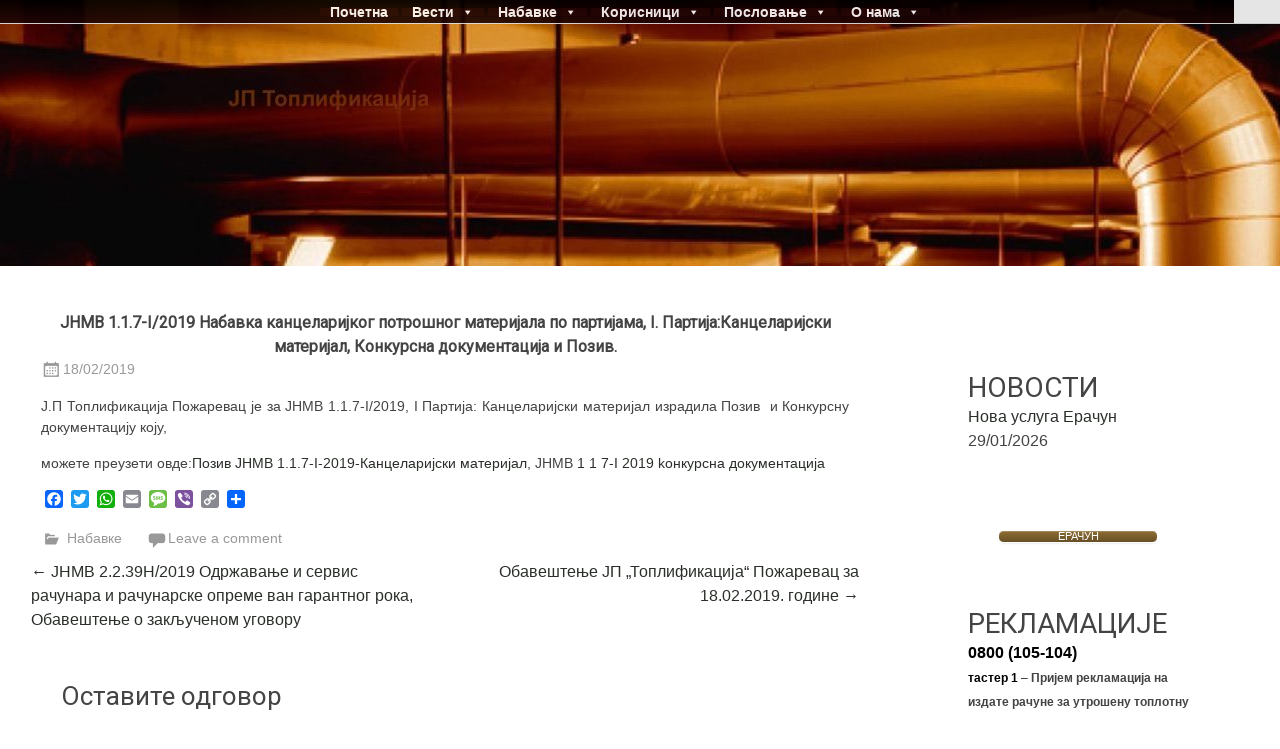

--- FILE ---
content_type: text/html; charset=UTF-8
request_url: https://www.toplifikacija.rs/2019/02/18/%D1%98%D0%BD%D0%BC%D0%B2-1-1-7-i2019-%D0%BD%D0%B0%D0%B1%D0%B0%D0%B2%D0%BA%D0%B0-%D0%BA%D0%B0%D0%BD%D1%86%D0%B5%D0%BB%D0%B0%D1%80%D0%B8%D1%98%D0%BA%D0%BE%D0%B3-%D0%BF%D0%BE%D1%82%D1%80%D0%BE%D1%88/
body_size: 14081
content:
<!DOCTYPE html>
<html lang="sr-RS">
<head>
<meta charset="UTF-8">
<meta name="viewport" content="width=device-width, initial-scale=1">
<link rel="profile" href="https://gmpg.org/xfn/11">
<title>ЈНМВ 1.1.7-I/2019 Набавка канцеларијког потрошног материјала по партијама, I. Партија:Канцеларијски материјал, Конкурсна документација и Позив. &#8211; ЈП Топлификација</title>
<meta name='robots' content='max-image-preview:large' />
	<style>img:is([sizes="auto" i], [sizes^="auto," i]) { contain-intrinsic-size: 3000px 1500px }</style>
			<script type="text/javascript">
			window.wgm_map_queue = window.wgm_map_queue || [];
			window.wgm_gmap_api_loaded = function() {
				window.wgm_map_queue.forEach(function(f) { f(); });
				window.wgm_map_queue = [];
			};
		</script>
		<link rel='dns-prefetch' href='//static.addtoany.com' />
<link rel='dns-prefetch' href='//maps.google.com' />
<link rel='dns-prefetch' href='//fonts.googleapis.com' />
<link rel="alternate" type="application/rss+xml" title="ЈП Топлификација &raquo; довод" href="https://www.toplifikacija.rs/feed/" />
<link rel="alternate" type="application/rss+xml" title="ЈП Топлификација &raquo; довод коментара" href="https://www.toplifikacija.rs/comments/feed/" />
<link rel="alternate" type="application/rss+xml" title="ЈП Топлификација &raquo; довод коментара на ЈНМВ 1.1.7-I/2019 Набавка канцеларијког потрошног материјала по партијама, I. Партија:Канцеларијски материјал, Конкурсна документација и Позив." href="https://www.toplifikacija.rs/2019/02/18/%d1%98%d0%bd%d0%bc%d0%b2-1-1-7-i2019-%d0%bd%d0%b0%d0%b1%d0%b0%d0%b2%d0%ba%d0%b0-%d0%ba%d0%b0%d0%bd%d1%86%d0%b5%d0%bb%d0%b0%d1%80%d0%b8%d1%98%d0%ba%d0%be%d0%b3-%d0%bf%d0%be%d1%82%d1%80%d0%be%d1%88/feed/" />
<script type="text/javascript">
/* <![CDATA[ */
window._wpemojiSettings = {"baseUrl":"https:\/\/s.w.org\/images\/core\/emoji\/16.0.1\/72x72\/","ext":".png","svgUrl":"https:\/\/s.w.org\/images\/core\/emoji\/16.0.1\/svg\/","svgExt":".svg","source":{"concatemoji":"https:\/\/www.toplifikacija.rs\/wp-includes\/js\/wp-emoji-release.min.js?ver=f0d5a1d2b24ad8ad7d3ea75b839f253c"}};
/*! This file is auto-generated */
!function(s,n){var o,i,e;function c(e){try{var t={supportTests:e,timestamp:(new Date).valueOf()};sessionStorage.setItem(o,JSON.stringify(t))}catch(e){}}function p(e,t,n){e.clearRect(0,0,e.canvas.width,e.canvas.height),e.fillText(t,0,0);var t=new Uint32Array(e.getImageData(0,0,e.canvas.width,e.canvas.height).data),a=(e.clearRect(0,0,e.canvas.width,e.canvas.height),e.fillText(n,0,0),new Uint32Array(e.getImageData(0,0,e.canvas.width,e.canvas.height).data));return t.every(function(e,t){return e===a[t]})}function u(e,t){e.clearRect(0,0,e.canvas.width,e.canvas.height),e.fillText(t,0,0);for(var n=e.getImageData(16,16,1,1),a=0;a<n.data.length;a++)if(0!==n.data[a])return!1;return!0}function f(e,t,n,a){switch(t){case"flag":return n(e,"\ud83c\udff3\ufe0f\u200d\u26a7\ufe0f","\ud83c\udff3\ufe0f\u200b\u26a7\ufe0f")?!1:!n(e,"\ud83c\udde8\ud83c\uddf6","\ud83c\udde8\u200b\ud83c\uddf6")&&!n(e,"\ud83c\udff4\udb40\udc67\udb40\udc62\udb40\udc65\udb40\udc6e\udb40\udc67\udb40\udc7f","\ud83c\udff4\u200b\udb40\udc67\u200b\udb40\udc62\u200b\udb40\udc65\u200b\udb40\udc6e\u200b\udb40\udc67\u200b\udb40\udc7f");case"emoji":return!a(e,"\ud83e\udedf")}return!1}function g(e,t,n,a){var r="undefined"!=typeof WorkerGlobalScope&&self instanceof WorkerGlobalScope?new OffscreenCanvas(300,150):s.createElement("canvas"),o=r.getContext("2d",{willReadFrequently:!0}),i=(o.textBaseline="top",o.font="600 32px Arial",{});return e.forEach(function(e){i[e]=t(o,e,n,a)}),i}function t(e){var t=s.createElement("script");t.src=e,t.defer=!0,s.head.appendChild(t)}"undefined"!=typeof Promise&&(o="wpEmojiSettingsSupports",i=["flag","emoji"],n.supports={everything:!0,everythingExceptFlag:!0},e=new Promise(function(e){s.addEventListener("DOMContentLoaded",e,{once:!0})}),new Promise(function(t){var n=function(){try{var e=JSON.parse(sessionStorage.getItem(o));if("object"==typeof e&&"number"==typeof e.timestamp&&(new Date).valueOf()<e.timestamp+604800&&"object"==typeof e.supportTests)return e.supportTests}catch(e){}return null}();if(!n){if("undefined"!=typeof Worker&&"undefined"!=typeof OffscreenCanvas&&"undefined"!=typeof URL&&URL.createObjectURL&&"undefined"!=typeof Blob)try{var e="postMessage("+g.toString()+"("+[JSON.stringify(i),f.toString(),p.toString(),u.toString()].join(",")+"));",a=new Blob([e],{type:"text/javascript"}),r=new Worker(URL.createObjectURL(a),{name:"wpTestEmojiSupports"});return void(r.onmessage=function(e){c(n=e.data),r.terminate(),t(n)})}catch(e){}c(n=g(i,f,p,u))}t(n)}).then(function(e){for(var t in e)n.supports[t]=e[t],n.supports.everything=n.supports.everything&&n.supports[t],"flag"!==t&&(n.supports.everythingExceptFlag=n.supports.everythingExceptFlag&&n.supports[t]);n.supports.everythingExceptFlag=n.supports.everythingExceptFlag&&!n.supports.flag,n.DOMReady=!1,n.readyCallback=function(){n.DOMReady=!0}}).then(function(){return e}).then(function(){var e;n.supports.everything||(n.readyCallback(),(e=n.source||{}).concatemoji?t(e.concatemoji):e.wpemoji&&e.twemoji&&(t(e.twemoji),t(e.wpemoji)))}))}((window,document),window._wpemojiSettings);
/* ]]> */
</script>
<style id='wp-emoji-styles-inline-css' type='text/css'>

	img.wp-smiley, img.emoji {
		display: inline !important;
		border: none !important;
		box-shadow: none !important;
		height: 1em !important;
		width: 1em !important;
		margin: 0 0.07em !important;
		vertical-align: -0.1em !important;
		background: none !important;
		padding: 0 !important;
	}
</style>
<link rel='stylesheet' id='wp-block-library-css' href='https://www.toplifikacija.rs/wp-includes/css/dist/block-library/style.min.css?ver=f0d5a1d2b24ad8ad7d3ea75b839f253c' type='text/css' media='all' />
<style id='wp-block-library-theme-inline-css' type='text/css'>
.wp-block-audio :where(figcaption){color:#555;font-size:13px;text-align:center}.is-dark-theme .wp-block-audio :where(figcaption){color:#ffffffa6}.wp-block-audio{margin:0 0 1em}.wp-block-code{border:1px solid #ccc;border-radius:4px;font-family:Menlo,Consolas,monaco,monospace;padding:.8em 1em}.wp-block-embed :where(figcaption){color:#555;font-size:13px;text-align:center}.is-dark-theme .wp-block-embed :where(figcaption){color:#ffffffa6}.wp-block-embed{margin:0 0 1em}.blocks-gallery-caption{color:#555;font-size:13px;text-align:center}.is-dark-theme .blocks-gallery-caption{color:#ffffffa6}:root :where(.wp-block-image figcaption){color:#555;font-size:13px;text-align:center}.is-dark-theme :root :where(.wp-block-image figcaption){color:#ffffffa6}.wp-block-image{margin:0 0 1em}.wp-block-pullquote{border-bottom:4px solid;border-top:4px solid;color:currentColor;margin-bottom:1.75em}.wp-block-pullquote cite,.wp-block-pullquote footer,.wp-block-pullquote__citation{color:currentColor;font-size:.8125em;font-style:normal;text-transform:uppercase}.wp-block-quote{border-left:.25em solid;margin:0 0 1.75em;padding-left:1em}.wp-block-quote cite,.wp-block-quote footer{color:currentColor;font-size:.8125em;font-style:normal;position:relative}.wp-block-quote:where(.has-text-align-right){border-left:none;border-right:.25em solid;padding-left:0;padding-right:1em}.wp-block-quote:where(.has-text-align-center){border:none;padding-left:0}.wp-block-quote.is-large,.wp-block-quote.is-style-large,.wp-block-quote:where(.is-style-plain){border:none}.wp-block-search .wp-block-search__label{font-weight:700}.wp-block-search__button{border:1px solid #ccc;padding:.375em .625em}:where(.wp-block-group.has-background){padding:1.25em 2.375em}.wp-block-separator.has-css-opacity{opacity:.4}.wp-block-separator{border:none;border-bottom:2px solid;margin-left:auto;margin-right:auto}.wp-block-separator.has-alpha-channel-opacity{opacity:1}.wp-block-separator:not(.is-style-wide):not(.is-style-dots){width:100px}.wp-block-separator.has-background:not(.is-style-dots){border-bottom:none;height:1px}.wp-block-separator.has-background:not(.is-style-wide):not(.is-style-dots){height:2px}.wp-block-table{margin:0 0 1em}.wp-block-table td,.wp-block-table th{word-break:normal}.wp-block-table :where(figcaption){color:#555;font-size:13px;text-align:center}.is-dark-theme .wp-block-table :where(figcaption){color:#ffffffa6}.wp-block-video :where(figcaption){color:#555;font-size:13px;text-align:center}.is-dark-theme .wp-block-video :where(figcaption){color:#ffffffa6}.wp-block-video{margin:0 0 1em}:root :where(.wp-block-template-part.has-background){margin-bottom:0;margin-top:0;padding:1.25em 2.375em}
</style>
<style id='classic-theme-styles-inline-css' type='text/css'>
/*! This file is auto-generated */
.wp-block-button__link{color:#fff;background-color:#32373c;border-radius:9999px;box-shadow:none;text-decoration:none;padding:calc(.667em + 2px) calc(1.333em + 2px);font-size:1.125em}.wp-block-file__button{background:#32373c;color:#fff;text-decoration:none}
</style>
<style id='global-styles-inline-css' type='text/css'>
:root{--wp--preset--aspect-ratio--square: 1;--wp--preset--aspect-ratio--4-3: 4/3;--wp--preset--aspect-ratio--3-4: 3/4;--wp--preset--aspect-ratio--3-2: 3/2;--wp--preset--aspect-ratio--2-3: 2/3;--wp--preset--aspect-ratio--16-9: 16/9;--wp--preset--aspect-ratio--9-16: 9/16;--wp--preset--color--black: #000000;--wp--preset--color--cyan-bluish-gray: #abb8c3;--wp--preset--color--white: #ffffff;--wp--preset--color--pale-pink: #f78da7;--wp--preset--color--vivid-red: #cf2e2e;--wp--preset--color--luminous-vivid-orange: #ff6900;--wp--preset--color--luminous-vivid-amber: #fcb900;--wp--preset--color--light-green-cyan: #7bdcb5;--wp--preset--color--vivid-green-cyan: #00d084;--wp--preset--color--pale-cyan-blue: #8ed1fc;--wp--preset--color--vivid-cyan-blue: #0693e3;--wp--preset--color--vivid-purple: #9b51e0;--wp--preset--gradient--vivid-cyan-blue-to-vivid-purple: linear-gradient(135deg,rgba(6,147,227,1) 0%,rgb(155,81,224) 100%);--wp--preset--gradient--light-green-cyan-to-vivid-green-cyan: linear-gradient(135deg,rgb(122,220,180) 0%,rgb(0,208,130) 100%);--wp--preset--gradient--luminous-vivid-amber-to-luminous-vivid-orange: linear-gradient(135deg,rgba(252,185,0,1) 0%,rgba(255,105,0,1) 100%);--wp--preset--gradient--luminous-vivid-orange-to-vivid-red: linear-gradient(135deg,rgba(255,105,0,1) 0%,rgb(207,46,46) 100%);--wp--preset--gradient--very-light-gray-to-cyan-bluish-gray: linear-gradient(135deg,rgb(238,238,238) 0%,rgb(169,184,195) 100%);--wp--preset--gradient--cool-to-warm-spectrum: linear-gradient(135deg,rgb(74,234,220) 0%,rgb(151,120,209) 20%,rgb(207,42,186) 40%,rgb(238,44,130) 60%,rgb(251,105,98) 80%,rgb(254,248,76) 100%);--wp--preset--gradient--blush-light-purple: linear-gradient(135deg,rgb(255,206,236) 0%,rgb(152,150,240) 100%);--wp--preset--gradient--blush-bordeaux: linear-gradient(135deg,rgb(254,205,165) 0%,rgb(254,45,45) 50%,rgb(107,0,62) 100%);--wp--preset--gradient--luminous-dusk: linear-gradient(135deg,rgb(255,203,112) 0%,rgb(199,81,192) 50%,rgb(65,88,208) 100%);--wp--preset--gradient--pale-ocean: linear-gradient(135deg,rgb(255,245,203) 0%,rgb(182,227,212) 50%,rgb(51,167,181) 100%);--wp--preset--gradient--electric-grass: linear-gradient(135deg,rgb(202,248,128) 0%,rgb(113,206,126) 100%);--wp--preset--gradient--midnight: linear-gradient(135deg,rgb(2,3,129) 0%,rgb(40,116,252) 100%);--wp--preset--font-size--small: 13px;--wp--preset--font-size--medium: 20px;--wp--preset--font-size--large: 36px;--wp--preset--font-size--x-large: 42px;--wp--preset--spacing--20: 0.44rem;--wp--preset--spacing--30: 0.67rem;--wp--preset--spacing--40: 1rem;--wp--preset--spacing--50: 1.5rem;--wp--preset--spacing--60: 2.25rem;--wp--preset--spacing--70: 3.38rem;--wp--preset--spacing--80: 5.06rem;--wp--preset--shadow--natural: 6px 6px 9px rgba(0, 0, 0, 0.2);--wp--preset--shadow--deep: 12px 12px 50px rgba(0, 0, 0, 0.4);--wp--preset--shadow--sharp: 6px 6px 0px rgba(0, 0, 0, 0.2);--wp--preset--shadow--outlined: 6px 6px 0px -3px rgba(255, 255, 255, 1), 6px 6px rgba(0, 0, 0, 1);--wp--preset--shadow--crisp: 6px 6px 0px rgba(0, 0, 0, 1);}:where(.is-layout-flex){gap: 0.5em;}:where(.is-layout-grid){gap: 0.5em;}body .is-layout-flex{display: flex;}.is-layout-flex{flex-wrap: wrap;align-items: center;}.is-layout-flex > :is(*, div){margin: 0;}body .is-layout-grid{display: grid;}.is-layout-grid > :is(*, div){margin: 0;}:where(.wp-block-columns.is-layout-flex){gap: 2em;}:where(.wp-block-columns.is-layout-grid){gap: 2em;}:where(.wp-block-post-template.is-layout-flex){gap: 1.25em;}:where(.wp-block-post-template.is-layout-grid){gap: 1.25em;}.has-black-color{color: var(--wp--preset--color--black) !important;}.has-cyan-bluish-gray-color{color: var(--wp--preset--color--cyan-bluish-gray) !important;}.has-white-color{color: var(--wp--preset--color--white) !important;}.has-pale-pink-color{color: var(--wp--preset--color--pale-pink) !important;}.has-vivid-red-color{color: var(--wp--preset--color--vivid-red) !important;}.has-luminous-vivid-orange-color{color: var(--wp--preset--color--luminous-vivid-orange) !important;}.has-luminous-vivid-amber-color{color: var(--wp--preset--color--luminous-vivid-amber) !important;}.has-light-green-cyan-color{color: var(--wp--preset--color--light-green-cyan) !important;}.has-vivid-green-cyan-color{color: var(--wp--preset--color--vivid-green-cyan) !important;}.has-pale-cyan-blue-color{color: var(--wp--preset--color--pale-cyan-blue) !important;}.has-vivid-cyan-blue-color{color: var(--wp--preset--color--vivid-cyan-blue) !important;}.has-vivid-purple-color{color: var(--wp--preset--color--vivid-purple) !important;}.has-black-background-color{background-color: var(--wp--preset--color--black) !important;}.has-cyan-bluish-gray-background-color{background-color: var(--wp--preset--color--cyan-bluish-gray) !important;}.has-white-background-color{background-color: var(--wp--preset--color--white) !important;}.has-pale-pink-background-color{background-color: var(--wp--preset--color--pale-pink) !important;}.has-vivid-red-background-color{background-color: var(--wp--preset--color--vivid-red) !important;}.has-luminous-vivid-orange-background-color{background-color: var(--wp--preset--color--luminous-vivid-orange) !important;}.has-luminous-vivid-amber-background-color{background-color: var(--wp--preset--color--luminous-vivid-amber) !important;}.has-light-green-cyan-background-color{background-color: var(--wp--preset--color--light-green-cyan) !important;}.has-vivid-green-cyan-background-color{background-color: var(--wp--preset--color--vivid-green-cyan) !important;}.has-pale-cyan-blue-background-color{background-color: var(--wp--preset--color--pale-cyan-blue) !important;}.has-vivid-cyan-blue-background-color{background-color: var(--wp--preset--color--vivid-cyan-blue) !important;}.has-vivid-purple-background-color{background-color: var(--wp--preset--color--vivid-purple) !important;}.has-black-border-color{border-color: var(--wp--preset--color--black) !important;}.has-cyan-bluish-gray-border-color{border-color: var(--wp--preset--color--cyan-bluish-gray) !important;}.has-white-border-color{border-color: var(--wp--preset--color--white) !important;}.has-pale-pink-border-color{border-color: var(--wp--preset--color--pale-pink) !important;}.has-vivid-red-border-color{border-color: var(--wp--preset--color--vivid-red) !important;}.has-luminous-vivid-orange-border-color{border-color: var(--wp--preset--color--luminous-vivid-orange) !important;}.has-luminous-vivid-amber-border-color{border-color: var(--wp--preset--color--luminous-vivid-amber) !important;}.has-light-green-cyan-border-color{border-color: var(--wp--preset--color--light-green-cyan) !important;}.has-vivid-green-cyan-border-color{border-color: var(--wp--preset--color--vivid-green-cyan) !important;}.has-pale-cyan-blue-border-color{border-color: var(--wp--preset--color--pale-cyan-blue) !important;}.has-vivid-cyan-blue-border-color{border-color: var(--wp--preset--color--vivid-cyan-blue) !important;}.has-vivid-purple-border-color{border-color: var(--wp--preset--color--vivid-purple) !important;}.has-vivid-cyan-blue-to-vivid-purple-gradient-background{background: var(--wp--preset--gradient--vivid-cyan-blue-to-vivid-purple) !important;}.has-light-green-cyan-to-vivid-green-cyan-gradient-background{background: var(--wp--preset--gradient--light-green-cyan-to-vivid-green-cyan) !important;}.has-luminous-vivid-amber-to-luminous-vivid-orange-gradient-background{background: var(--wp--preset--gradient--luminous-vivid-amber-to-luminous-vivid-orange) !important;}.has-luminous-vivid-orange-to-vivid-red-gradient-background{background: var(--wp--preset--gradient--luminous-vivid-orange-to-vivid-red) !important;}.has-very-light-gray-to-cyan-bluish-gray-gradient-background{background: var(--wp--preset--gradient--very-light-gray-to-cyan-bluish-gray) !important;}.has-cool-to-warm-spectrum-gradient-background{background: var(--wp--preset--gradient--cool-to-warm-spectrum) !important;}.has-blush-light-purple-gradient-background{background: var(--wp--preset--gradient--blush-light-purple) !important;}.has-blush-bordeaux-gradient-background{background: var(--wp--preset--gradient--blush-bordeaux) !important;}.has-luminous-dusk-gradient-background{background: var(--wp--preset--gradient--luminous-dusk) !important;}.has-pale-ocean-gradient-background{background: var(--wp--preset--gradient--pale-ocean) !important;}.has-electric-grass-gradient-background{background: var(--wp--preset--gradient--electric-grass) !important;}.has-midnight-gradient-background{background: var(--wp--preset--gradient--midnight) !important;}.has-small-font-size{font-size: var(--wp--preset--font-size--small) !important;}.has-medium-font-size{font-size: var(--wp--preset--font-size--medium) !important;}.has-large-font-size{font-size: var(--wp--preset--font-size--large) !important;}.has-x-large-font-size{font-size: var(--wp--preset--font-size--x-large) !important;}
:where(.wp-block-post-template.is-layout-flex){gap: 1.25em;}:where(.wp-block-post-template.is-layout-grid){gap: 1.25em;}
:where(.wp-block-columns.is-layout-flex){gap: 2em;}:where(.wp-block-columns.is-layout-grid){gap: 2em;}
:root :where(.wp-block-pullquote){font-size: 1.5em;line-height: 1.6;}
</style>
<link rel='stylesheet' id='awesome-weather-css' href='https://www.toplifikacija.rs/wp-content/plugins/awesome-weather/awesome-weather.css?ver=f0d5a1d2b24ad8ad7d3ea75b839f253c' type='text/css' media='all' />
<style id='awesome-weather-inline-css' type='text/css'>
.awesome-weather-wrap { font-family: 'Open Sans', sans-serif; font-weight: 400; font-size: 14px; line-height: 14px; }
</style>
<link rel='stylesheet' id='opensans-googlefont-css' href='//fonts.googleapis.com/css?family=Open+Sans%3A400&#038;ver=f0d5a1d2b24ad8ad7d3ea75b839f253c' type='text/css' media='all' />
<link rel='stylesheet' id='wgm-select2-css-css' href='https://www.toplifikacija.rs/wp-content/plugins/gmap-embed/admin/assets/third-party/select2/css/select2.min.css?ver=4.1.0-rc.0' type='text/css' media='all' />
<link rel='stylesheet' id='wgm-design-system-css-css' href='https://www.toplifikacija.rs/wp-content/plugins/gmap-embed/admin/assets/css/wgm-design-system.css?ver=1769489409' type='text/css' media='all' />
<link rel='stylesheet' id='wp-gmap-front-custom-style-css-css' href='https://www.toplifikacija.rs/wp-content/plugins/gmap-embed/public/assets/css/front_custom_style.css?ver=1769489409' type='text/css' media='all' />
<link rel='stylesheet' id='wordpress-file-upload-style-css' href='https://www.toplifikacija.rs/wp-content/plugins/wp-file-upload/css/wordpress_file_upload_style_relaxed.css?ver=f0d5a1d2b24ad8ad7d3ea75b839f253c' type='text/css' media='all' />
<link rel='stylesheet' id='wordpress-file-upload-style-safe-css' href='https://www.toplifikacija.rs/wp-content/plugins/wp-file-upload/css/wordpress_file_upload_style_safe_relaxed.css?ver=f0d5a1d2b24ad8ad7d3ea75b839f253c' type='text/css' media='all' />
<link rel='stylesheet' id='wordpress-file-upload-adminbar-style-css' href='https://www.toplifikacija.rs/wp-content/plugins/wp-file-upload/css/wordpress_file_upload_adminbarstyle.css?ver=f0d5a1d2b24ad8ad7d3ea75b839f253c' type='text/css' media='all' />
<link rel='stylesheet' id='jquery-ui-css-css' href='https://www.toplifikacija.rs/wp-content/plugins/wp-file-upload/vendor/jquery/jquery-ui.min.css?ver=f0d5a1d2b24ad8ad7d3ea75b839f253c' type='text/css' media='all' />
<link rel='stylesheet' id='jquery-ui-timepicker-addon-css-css' href='https://www.toplifikacija.rs/wp-content/plugins/wp-file-upload/vendor/jquery/jquery-ui-timepicker-addon.min.css?ver=f0d5a1d2b24ad8ad7d3ea75b839f253c' type='text/css' media='all' />
<link rel='stylesheet' id='megamenu-css' href='https://www.toplifikacija.rs/wp-content/uploads/maxmegamenu/style.css?ver=a5911a' type='text/css' media='all' />
<link rel='stylesheet' id='dashicons-css' href='https://www.toplifikacija.rs/wp-includes/css/dashicons.min.css?ver=f0d5a1d2b24ad8ad7d3ea75b839f253c' type='text/css' media='all' />
<link rel='stylesheet' id='radiate-style-css' href='https://www.toplifikacija.rs/wp-content/themes/radiate/style.css?ver=f0d5a1d2b24ad8ad7d3ea75b839f253c' type='text/css' media='all' />
<link rel='stylesheet' id='radiate-google-fonts-css' href='//fonts.googleapis.com/css?family=Roboto%7CMerriweather%3A400%2C300&#038;display=swap&#038;ver=f0d5a1d2b24ad8ad7d3ea75b839f253c' type='text/css' media='all' />
<link rel='stylesheet' id='radiate-genericons-css' href='https://www.toplifikacija.rs/wp-content/themes/radiate/genericons/genericons.css?ver=3.3.1' type='text/css' media='all' />
<link rel='stylesheet' id='tablepress-default-css' href='https://www.toplifikacija.rs/wp-content/plugins/tablepress/css/build/default.css?ver=3.2.6' type='text/css' media='all' />
<link rel='stylesheet' id='addtoany-css' href='https://www.toplifikacija.rs/wp-content/plugins/add-to-any/addtoany.min.css?ver=1.16' type='text/css' media='all' />
<!--n2css--><!--n2js--><script type="text/javascript" src="https://www.toplifikacija.rs/wp-includes/js/tinymce/tinymce.min.js?ver=49110-20250317" id="wp-tinymce-root-js"></script>
<script type="text/javascript" src="https://www.toplifikacija.rs/wp-includes/js/tinymce/plugins/compat3x/plugin.min.js?ver=49110-20250317" id="wp-tinymce-js"></script>
<script type="text/javascript" src="https://www.toplifikacija.rs/wp-includes/js/jquery/jquery.min.js?ver=3.7.1" id="jquery-core-js"></script>
<script type="text/javascript" src="https://www.toplifikacija.rs/wp-includes/js/jquery/jquery-migrate.min.js?ver=3.4.1" id="jquery-migrate-js"></script>
<script type="text/javascript" id="addtoany-core-js-before">
/* <![CDATA[ */
window.a2a_config=window.a2a_config||{};a2a_config.callbacks=[];a2a_config.overlays=[];a2a_config.templates={};a2a_localize = {
	Share: "Share",
	Save: "Save",
	Subscribe: "Subscribe",
	Email: "Email",
	Bookmark: "Bookmark",
	ShowAll: "Show all",
	ShowLess: "Show less",
	FindServices: "Find service(s)",
	FindAnyServiceToAddTo: "Instantly find any service to add to",
	PoweredBy: "Powered by",
	ShareViaEmail: "Share via email",
	SubscribeViaEmail: "Subscribe via email",
	BookmarkInYourBrowser: "Bookmark in your browser",
	BookmarkInstructions: "Press Ctrl+D or \u2318+D to bookmark this page",
	AddToYourFavorites: "Add to your favorites",
	SendFromWebOrProgram: "Send from any email address or email program",
	EmailProgram: "Email program",
	More: "More&#8230;",
	ThanksForSharing: "Thanks for sharing!",
	ThanksForFollowing: "Thanks for following!"
};
/* ]]> */
</script>
<script type="text/javascript" defer src="https://static.addtoany.com/menu/page.js" id="addtoany-core-js"></script>
<script type="text/javascript" defer src="https://www.toplifikacija.rs/wp-content/plugins/add-to-any/addtoany.min.js?ver=1.1" id="addtoany-jquery-js"></script>
<script type="text/javascript" async defer src="https://maps.google.com/maps/api/js?key=AIzaSyAefpP_n85XCgg1HXeE-BYWHKm-GOQVCbI&amp;libraries=places&amp;language=sr&amp;region=RS&amp;callback=wgm_gmap_api_loaded&amp;ver=f0d5a1d2b24ad8ad7d3ea75b839f253c" id="wp-gmap-api-js"></script>
<script type="text/javascript" id="wp-gmap-api-js-after">
/* <![CDATA[ */
/* <![CDATA[ */

var wgm_status = {"p_v":"1.9.6","p_d_v":"20260126","l_api":"always","p_api":"N","i_p":false,"d_f_s_c":"","d_s_v":"","d_z_c":"","d_p_c":"","d_m_t_c":"","d_m_w_z":"","d_m_d":"","d_m_d_c_z":"","e_d_f_a_c":"","lng":"sr","reg":"RS","d_u":"km","m_r":"administrator","php_v":"8.4.17","wp_v":"6.8.3"};
/* ]]]]><![CDATA[> */
/* ]]> */
</script>
<!--[if lt IE 8]>
<script type="text/javascript" src="https://www.toplifikacija.rs/wp-includes/js/json2.min.js?ver=2015-05-03" id="json2-js"></script>
<![endif]-->
<script type="text/javascript" src="https://www.toplifikacija.rs/wp-content/plugins/wp-file-upload/js/wordpress_file_upload_functions.js?ver=f0d5a1d2b24ad8ad7d3ea75b839f253c" id="wordpress_file_upload_script-js"></script>
<script type="text/javascript" src="https://www.toplifikacija.rs/wp-includes/js/jquery/ui/core.min.js?ver=1.13.3" id="jquery-ui-core-js"></script>
<script type="text/javascript" src="https://www.toplifikacija.rs/wp-includes/js/jquery/ui/datepicker.min.js?ver=1.13.3" id="jquery-ui-datepicker-js"></script>
<script type="text/javascript" id="jquery-ui-datepicker-js-after">
/* <![CDATA[ */
jQuery(function(jQuery){jQuery.datepicker.setDefaults({"closeText":"\u0417\u0430\u0442\u0432\u043e\u0440\u0438","currentText":"\u0414\u0430\u043d\u0430\u0441","monthNames":["\u0458\u0430\u043d\u0443\u0430\u0440","\u0444\u0435\u0431\u0440\u0443\u0430\u0440","\u043c\u0430\u0440\u0442","\u0430\u043f\u0440\u0438\u043b","\u043c\u0430\u0458","\u0458\u0443\u043d","\u0458\u0443\u043b","\u0430\u0432\u0433\u0443\u0441\u0442","\u0441\u0435\u043f\u0442\u0435\u043c\u0431\u0430\u0440","\u043e\u043a\u0442\u043e\u0431\u0430\u0440","\u043d\u043e\u0432\u0435\u043c\u0431\u0430\u0440","\u0434\u0435\u0446\u0435\u043c\u0431\u0430\u0440"],"monthNamesShort":["\u0458\u0430\u043d","\u0444\u0435\u0431","\u043c\u0430\u0440","\u0430\u043f\u0440","\u043c\u0430\u0458","\u0458\u0443\u043d","\u0458\u0443\u043b","\u0430\u0432\u0433","\u0441\u0435\u043f","\u043e\u043a\u0442","\u043d\u043e\u0432","\u0434\u0435\u0446"],"nextText":"\u0421\u043b\u0435\u0434\u0435\u045b\u0435","prevText":"\u041f\u0440\u0435\u0442\u0445\u043e\u0434\u043d\u043e","dayNames":["\u041d\u0435\u0434\u0435\u0459\u0430","\u041f\u043e\u043d\u0435\u0434\u0435\u0459\u0430\u043a","\u0423\u0442\u043e\u0440\u0430\u043a","C\u0440\u0435\u0434\u0430","\u0427\u0435\u0442\u0432\u0440\u0442\u0430\u043a","\u041f\u0435\u0442\u0430\u043a","\u0421\u0443\u0431\u043e\u0442\u0430"],"dayNamesShort":["\u041d\u0435\u0434","\u041f\u043e\u043d","\u0423\u0442\u043e","\u0421\u0440\u0435","\u0427\u0435\u0442","\u041f\u0435\u0442","\u0421\u0443\u0431"],"dayNamesMin":["\u041d","\u041f","\u0423","\u0421","\u0427","\u041f","\u0421"],"dateFormat":"dd\/mm\/yy","firstDay":1,"isRTL":false});});
/* ]]> */
</script>
<script type="text/javascript" src="https://www.toplifikacija.rs/wp-content/plugins/wp-file-upload/vendor/jquery/jquery-ui-timepicker-addon.min.js?ver=f0d5a1d2b24ad8ad7d3ea75b839f253c" id="jquery-ui-timepicker-addon-js-js"></script>
<!--[if lte IE 8]>
<script type="text/javascript" src="https://www.toplifikacija.rs/wp-content/themes/radiate/js/html5shiv.js?ver=3.7.3" id="html5shiv-js"></script>
<![endif]-->
<link rel="https://api.w.org/" href="https://www.toplifikacija.rs/wp-json/" /><link rel="alternate" title="JSON" type="application/json" href="https://www.toplifikacija.rs/wp-json/wp/v2/posts/5638" /><link rel="EditURI" type="application/rsd+xml" title="RSD" href="https://www.toplifikacija.rs/xmlrpc.php?rsd" />
<link rel="canonical" href="https://www.toplifikacija.rs/2019/02/18/%d1%98%d0%bd%d0%bc%d0%b2-1-1-7-i2019-%d0%bd%d0%b0%d0%b1%d0%b0%d0%b2%d0%ba%d0%b0-%d0%ba%d0%b0%d0%bd%d1%86%d0%b5%d0%bb%d0%b0%d1%80%d0%b8%d1%98%d0%ba%d0%be%d0%b3-%d0%bf%d0%be%d1%82%d1%80%d0%be%d1%88/" />
<link rel="alternate" title="oEmbed (JSON)" type="application/json+oembed" href="https://www.toplifikacija.rs/wp-json/oembed/1.0/embed?url=https%3A%2F%2Fwww.toplifikacija.rs%2F2019%2F02%2F18%2F%25d1%2598%25d0%25bd%25d0%25bc%25d0%25b2-1-1-7-i2019-%25d0%25bd%25d0%25b0%25d0%25b1%25d0%25b0%25d0%25b2%25d0%25ba%25d0%25b0-%25d0%25ba%25d0%25b0%25d0%25bd%25d1%2586%25d0%25b5%25d0%25bb%25d0%25b0%25d1%2580%25d0%25b8%25d1%2598%25d0%25ba%25d0%25be%25d0%25b3-%25d0%25bf%25d0%25be%25d1%2582%25d1%2580%25d0%25be%25d1%2588%2F" />
<link rel="alternate" title="oEmbed (XML)" type="text/xml+oembed" href="https://www.toplifikacija.rs/wp-json/oembed/1.0/embed?url=https%3A%2F%2Fwww.toplifikacija.rs%2F2019%2F02%2F18%2F%25d1%2598%25d0%25bd%25d0%25bc%25d0%25b2-1-1-7-i2019-%25d0%25bd%25d0%25b0%25d0%25b1%25d0%25b0%25d0%25b2%25d0%25ba%25d0%25b0-%25d0%25ba%25d0%25b0%25d0%25bd%25d1%2586%25d0%25b5%25d0%25bb%25d0%25b0%25d1%2580%25d0%25b8%25d1%2598%25d0%25ba%25d0%25be%25d0%25b3-%25d0%25bf%25d0%25be%25d1%2582%25d1%2580%25d0%25be%25d1%2588%2F&#038;format=xml" />
<style>

/* CSS added by Hide Metadata Plugin */

.entry-meta .byline,
			.entry-meta .by-author,
			.entry-header .entry-meta > span.byline,
			.entry-meta .author.vcard {
				display: none;
			}</style>
		<style type="text/css"> blockquote{border-color:#EAEAEA #EAEAEA #EAEAEA #2a3029}.site-title a:hover,a{color:#2a3029}#masthead .search-form,.main-navigation a:hover,.main-navigation ul li ul li a:hover,.main-navigation ul li ul li:hover>a,.main-navigation ul li.current-menu-ancestor a,.main-navigation ul li.current-menu-item a,.main-navigation ul li.current-menu-item ul li a:hover,.main-navigation ul li.current_page_ancestor a,.main-navigation ul li.current_page_item a,.main-navigation ul li:hover>a{background-color:#2a3029}.header-search-icon:before{color:#2a3029}button,input[type=button],input[type=reset],input[type=submit]{background-color:#2a3029}#content .comments-area a.comment-edit-link:hover,#content .comments-area a.comment-permalink:hover,#content .comments-area article header cite a:hover,#content .entry-meta span a:hover,#content .entry-title a:hover,.comment .comment-reply-link:hover,.comments-area .comment-author-link a:hover,.entry-meta span:hover,.site-header .menu-toggle,.site-header .menu-toggle:hover{color:#2a3029}.main-small-navigation ul li ul li a:hover,.main-small-navigation ul li:hover,.main-small-navigation ul li a:hover,.main-small-navigation ul li ul li:hover>a,.main-small-navigation ul > .current_page_item, .main-small-navigation ul > .current-menu-item,.main-small-navigation ul li.current-menu-item ul li a:hover{background-color:#2a3029}#featured_pages a.more-link:hover{border-color:#2a3029;color:#2a3029}a#back-top:before{background-color:#2a3029}a#scroll-up span{color:#2a3029}
			.woocommerce ul.products li.product .onsale,.woocommerce span.onsale,.woocommerce #respond input#submit:hover, .woocommerce a.button:hover,
			.wocommerce button.button:hover, .woocommerce input.button:hover, .woocommerce #respond input#submit.alt:hover, .woocommerce a.button.alt:hover,
			.woocommerce button.button.alt:hover, .woocommerce input.button.alt:hover {background-color: #2a3029}
			.woocommerce .woocommerce-message::before { color: #2a3029; }
			.main-small-navigation ul li ul li.current-menu-item > a { background: #2a3029; }

			@media (max-width: 768px){.better-responsive-menu .sub-toggle{background:#000000}}</style>
			<style type="text/css">
			.site-title,
		.site-description {
			position: absolute;
			clip: rect(1px, 1px, 1px, 1px);
		}
		</style>
	<style type="text/css" id="custom-background-css">
body.custom-background { background-color: #ffffff; }
</style>
	<link rel="icon" href="https://www.toplifikacija.rs/wp-content/uploads/2018/07/cropped-jpt_mmini.-1-32x32.jpg" sizes="32x32" />
<link rel="icon" href="https://www.toplifikacija.rs/wp-content/uploads/2018/07/cropped-jpt_mmini.-1-192x192.jpg" sizes="192x192" />
<link rel="apple-touch-icon" href="https://www.toplifikacija.rs/wp-content/uploads/2018/07/cropped-jpt_mmini.-1-180x180.jpg" />
<meta name="msapplication-TileImage" content="https://www.toplifikacija.rs/wp-content/uploads/2018/07/cropped-jpt_mmini.-1-270x270.jpg" />
		<style type="text/css" id="custom-header-css">
			#parallax-bg {
			background-image: url('https://www.toplifikacija.rs/wp-content/uploads/2025/02/cropped-JPTHW1-1.jpg'); background-repeat: repeat-x; background-position: center top; background-attachment: scroll;			}

			#masthead {
				margin-bottom: 266px;
			}

			@media only screen and (max-width: 600px) {
				#masthead {
					margin-bottom: 198px;
				}
			}
		</style>
			<style type="text/css" id="custom-background-css">
			body.custom-background {
				background: none !important;
			}

			#content {
			background-color: #ffffff;			}
		</style>
			<style type="text/css" id="wp-custom-css">
			.page .entry-title {
display: none;
}
 {font-family:Helvetica, Arial, sans-serif;}
		</style>
		<style type="text/css">/** Mega Menu CSS: fs **/</style>
</head>

<body data-rsssl=1 class="wp-singular post-template-default single single-post postid-5638 single-format-standard custom-background wp-embed-responsive wp-theme-radiate mega-menu-primary group-blog full-width-menu better-responsive-menu">


<div id="parallax-bg">
	</div>
<div id="page" class="hfeed site">
	<a class="skip-link screen-reader-text" href="#content">Skip to content</a>

		<header id="masthead" class="site-header" role="banner">
		<div class="header-wrap clearfix">
			<div class="site-branding">
							<h3 class="site-title"><a href="https://www.toplifikacija.rs/" title="ЈП Топлификација" rel="home">ЈП Топлификација</a></h3>
									</div>

			
			<nav id="site-navigation" class="main-navigation" role="navigation">
				<h4 class="menu-toggle"></h4>

				<div id="mega-menu-wrap-primary" class="mega-menu-wrap"><div class="mega-menu-toggle"><div class="mega-toggle-blocks-left"><div class='mega-toggle-block mega-spacer-block mega-toggle-block-1' id='mega-toggle-block-1'></div></div><div class="mega-toggle-blocks-center"></div><div class="mega-toggle-blocks-right"></div></div><ul id="mega-menu-primary" class="mega-menu max-mega-menu mega-menu-horizontal mega-no-js" data-event="hover_intent" data-effect="fade_up" data-effect-speed="200" data-effect-mobile="slide_right" data-effect-speed-mobile="200" data-mobile-force-width="false" data-second-click="go" data-document-click="collapse" data-vertical-behaviour="standard" data-breakpoint="568" data-unbind="true" data-mobile-state="collapse_all" data-mobile-direction="vertical" data-hover-intent-timeout="300" data-hover-intent-interval="100"><li class="mega-menu-item mega-menu-item-type-post_type mega-menu-item-object-page mega-menu-item-home mega-align-bottom-left mega-menu-flyout mega-menu-item-14" id="mega-menu-item-14"><a class="mega-menu-link" href="https://www.toplifikacija.rs/" tabindex="0">Почетна</a></li><li class="mega-menu-item mega-menu-item-type-post_type mega-menu-item-object-page mega-current_page_parent mega-menu-item-has-children mega-align-bottom-left mega-menu-flyout mega-menu-item-24" id="mega-menu-item-24"><a class="mega-menu-link" href="https://www.toplifikacija.rs/vesti/" aria-expanded="false" tabindex="0">Вести<span class="mega-indicator" aria-hidden="true"></span></a>
<ul class="mega-sub-menu">
<li class="mega-menu-item mega-menu-item-type-post_type mega-menu-item-object-page mega-current_page_parent mega-menu-item-761" id="mega-menu-item-761"><a class="mega-menu-link" href="https://www.toplifikacija.rs/vesti/">Новости</a></li><li class="mega-menu-item mega-menu-item-type-taxonomy mega-menu-item-object-category mega-menu-item-255" id="mega-menu-item-255"><a class="mega-menu-link" href="https://www.toplifikacija.rs/category/%d0%b8%d0%bd%d1%82%d0%b5%d1%80%d0%b2%d0%b5%d0%bd%d1%86%d0%b8%d1%98%d0%b5/">Интервенције</a></li><li class="mega-menu-item mega-menu-item-type-taxonomy mega-menu-item-object-category mega-menu-item-1044" id="mega-menu-item-1044"><a class="mega-menu-link" href="https://www.toplifikacija.rs/category/%d1%81%d0%b5%d1%80%d0%b2%d0%b8%d1%81%d0%bd%d0%b5-%d0%b8%d0%bd%d1%84%d0%be%d1%80%d0%bc%d0%b0%d1%86%d0%b8%d1%98%d0%b5/">Сервисне информације</a></li></ul>
</li><li class="mega-menu-item mega-menu-item-type-taxonomy mega-menu-item-object-category mega-current-post-ancestor mega-current-menu-parent mega-current-post-parent mega-menu-item-has-children mega-align-bottom-left mega-menu-flyout mega-menu-item-229" id="mega-menu-item-229"><a class="mega-menu-link" href="https://www.toplifikacija.rs/category/%d0%bd%d0%b0%d0%b1%d0%b0%d0%b2%d0%ba%d0%b5/" aria-expanded="false" tabindex="0">Набавке<span class="mega-indicator" aria-hidden="true"></span></a>
<ul class="mega-sub-menu">
<li class="mega-menu-item mega-menu-item-type-taxonomy mega-menu-item-object-category mega-current-post-ancestor mega-current-menu-parent mega-current-post-parent mega-menu-item-760" id="mega-menu-item-760"><a class="mega-menu-link" href="https://www.toplifikacija.rs/category/%d0%bd%d0%b0%d0%b1%d0%b0%d0%b2%d0%ba%d0%b5/">Актуелно</a></li><li class="mega-menu-item mega-menu-item-type-post_type mega-menu-item-object-page mega-menu-item-12717" id="mega-menu-item-12717"><a class="mega-menu-link" href="https://www.toplifikacija.rs/nabavke/nabavke-2026/">Набавке 2026</a></li><li class="mega-menu-item mega-menu-item-type-post_type mega-menu-item-object-page mega-menu-item-12274" id="mega-menu-item-12274"><a class="mega-menu-link" href="https://www.toplifikacija.rs/nabavke-2025/">Набавке 2025</a></li><li class="mega-menu-item mega-menu-item-type-post_type mega-menu-item-object-page mega-menu-item-11695" id="mega-menu-item-11695"><a class="mega-menu-link" href="https://www.toplifikacija.rs/nabavke/%d0%bd%d0%b0%d0%b1%d0%b0%d0%b2%d0%ba%d0%b5-2024/">Набавке 2024</a></li><li class="mega-menu-item mega-menu-item-type-post_type mega-menu-item-object-page mega-menu-item-11000" id="mega-menu-item-11000"><a class="mega-menu-link" href="https://www.toplifikacija.rs/nabavke/nabavke-2023/">Набавке 2023</a></li><li class="mega-menu-item mega-menu-item-type-post_type mega-menu-item-object-page mega-menu-item-10446" id="mega-menu-item-10446"><a class="mega-menu-link" href="https://www.toplifikacija.rs/nabavke/nabavke-2022/">Набавке 2022</a></li></ul>
</li><li class="mega-menu-item mega-menu-item-type-post_type mega-menu-item-object-page mega-menu-item-has-children mega-align-bottom-left mega-menu-flyout mega-menu-item-109" id="mega-menu-item-109"><a class="mega-menu-link" href="https://www.toplifikacija.rs/korisnici/" aria-expanded="false" tabindex="0">Корисници<span class="mega-indicator" aria-hidden="true"></span></a>
<ul class="mega-sub-menu">
<li class="mega-menu-item mega-menu-item-type-post_type mega-menu-item-object-page mega-menu-item-97" id="mega-menu-item-97"><a class="mega-menu-link" href="https://www.toplifikacija.rs/cene/">Ценовник</a></li><li class="mega-menu-item mega-menu-item-type-custom mega-menu-item-object-custom mega-menu-item-12722" id="mega-menu-item-12722"><a class="mega-menu-link" href="https://eracun.toplifikacija.rs/">ЕРАЧУН</a></li><li class="mega-menu-item mega-menu-item-type-post_type mega-menu-item-object-page mega-menu-item-1624" id="mega-menu-item-1624"><a class="mega-menu-link" href="https://www.toplifikacija.rs/prikljucenje/">Прикључење</a></li><li class="mega-menu-item mega-menu-item-type-post_type mega-menu-item-object-page mega-menu-item-135" id="mega-menu-item-135"><a class="mega-menu-link" href="https://www.toplifikacija.rs/obrasci/">Обрасци</a></li><li class="mega-menu-item mega-menu-item-type-post_type mega-menu-item-object-page mega-menu-item-764" id="mega-menu-item-764"><a class="mega-menu-link" href="https://www.toplifikacija.rs/korisnici/">Сервис</a></li><li class="mega-menu-item mega-menu-item-type-post_type mega-menu-item-object-page mega-menu-item-112" id="mega-menu-item-112"><a class="mega-menu-link" href="https://www.toplifikacija.rs/reklamacije/">Рекламације</a></li></ul>
</li><li class="mega-menu-item mega-menu-item-type-post_type mega-menu-item-object-page mega-menu-item-has-children mega-align-bottom-left mega-menu-flyout mega-menu-item-27" id="mega-menu-item-27"><a class="mega-menu-link" href="https://www.toplifikacija.rs/poslovanje/" aria-expanded="false" tabindex="0">Пословање<span class="mega-indicator" aria-hidden="true"></span></a>
<ul class="mega-sub-menu">
<li class="mega-menu-item mega-menu-item-type-post_type mega-menu-item-object-page mega-menu-item-762" id="mega-menu-item-762"><a class="mega-menu-link" href="https://www.toplifikacija.rs/poslovanje/">Извештаји</a></li><li class="mega-menu-item mega-menu-item-type-post_type mega-menu-item-object-page mega-menu-item-124" id="mega-menu-item-124"><a class="mega-menu-link" href="https://www.toplifikacija.rs/reg/">Регулатива</a></li></ul>
</li><li class="mega-menu-item mega-menu-item-type-post_type mega-menu-item-object-page mega-menu-item-has-children mega-align-bottom-left mega-menu-flyout mega-menu-item-30" id="mega-menu-item-30"><a class="mega-menu-link" href="https://www.toplifikacija.rs/onama/" aria-expanded="false" tabindex="0">О нама<span class="mega-indicator" aria-hidden="true"></span></a>
<ul class="mega-sub-menu">
<li class="mega-menu-item mega-menu-item-type-post_type mega-menu-item-object-page mega-menu-item-763" id="mega-menu-item-763"><a class="mega-menu-link" href="https://www.toplifikacija.rs/onama/">Лична карта</a></li><li class="mega-menu-item mega-menu-item-type-post_type mega-menu-item-object-page mega-menu-item-81" id="mega-menu-item-81"><a class="mega-menu-link" href="https://www.toplifikacija.rs/ts/">Технички систем</a></li><li class="mega-menu-item mega-menu-item-type-post_type mega-menu-item-object-page mega-menu-item-116" id="mega-menu-item-116"><a class="mega-menu-link" href="https://www.toplifikacija.rs/pos/">Пословодство</a></li><li class="mega-menu-item mega-menu-item-type-post_type mega-menu-item-object-page mega-menu-item-90" id="mega-menu-item-90"><a class="mega-menu-link" href="https://www.toplifikacija.rs/org/">Организација</a></li><li class="mega-menu-item mega-menu-item-type-post_type mega-menu-item-object-page mega-menu-item-10181" id="mega-menu-item-10181"><a class="mega-menu-link" href="https://www.toplifikacija.rs/onama/politika-kvaliteta/">Политика квалитета</a></li><li class="mega-menu-item mega-menu-item-type-post_type mega-menu-item-object-page mega-menu-item-93" id="mega-menu-item-93"><a class="mega-menu-link" href="https://www.toplifikacija.rs/istorija/">Историја</a></li><li class="mega-menu-item mega-menu-item-type-post_type mega-menu-item-object-page mega-menu-item-804" id="mega-menu-item-804"><a class="mega-menu-link" href="https://www.toplifikacija.rs/%d0%ba%d0%be%d0%bd%d1%82%d0%b0%d0%ba%d1%82/">Контакт</a></li></ul>
</li></ul><button class='mega-close' aria-label='Close'></button></div>			</nav><!-- #site-navigation -->
		</div><!-- .inner-wrap header-wrap -->
	</header><!-- #masthead -->

	<div id="content" class="site-content">
		<div class="inner-wrap clearfix">

	<div id="primary" class="content-area">
		<main id="main" class="site-main" role="main">

		
			
<article id="post-5638" class="post-5638 post type-post status-publish format-standard hentry category-3">
	<header class="entry-header">
		<h1 class="entry-title">ЈНМВ 1.1.7-I/2019 Набавка канцеларијког потрошног материјала по партијама, I. Партија:Канцеларијски материјал, Конкурсна документација и Позив.</h1>

		<div class="entry-meta">
			<span class="posted-on"><a href="https://www.toplifikacija.rs/2019/02/18/%d1%98%d0%bd%d0%bc%d0%b2-1-1-7-i2019-%d0%bd%d0%b0%d0%b1%d0%b0%d0%b2%d0%ba%d0%b0-%d0%ba%d0%b0%d0%bd%d1%86%d0%b5%d0%bb%d0%b0%d1%80%d0%b8%d1%98%d0%ba%d0%be%d0%b3-%d0%bf%d0%be%d1%82%d1%80%d0%be%d1%88/" rel="bookmark"><time class="entry-date published" datetime="2019-02-18T15:23:02+01:00">18/02/2019</time></a></span><span class="byline"><span class="author vcard"><a class="url fn n" href="https://www.toplifikacija.rs/author/igor/">Igor Dubajic</a></span></span>		</div><!-- .entry-meta -->
	</header><!-- .entry-header -->

	<div class="entry-content">
		<p>Ј.П Топлификација Пожаревац је за ЈНМВ 1.1.7-I/2019, I Партија: Канцеларијски материјал израдила Позив  и Конкурсну документацију коју,</p>
<p>можете преузети овде:<a href="https://www.toplifikacija.rs/wp-content/uploads/2019/02/Позив-1.1.7-I-2019-Канцеларијски-материјал.pdf">Позив ЈНМВ 1.1.7-I-2019-Канцеларијски материјал</a>, ЈНМВ <a href="https://www.toplifikacija.rs/wp-content/uploads/2019/02/1-1-7-I-2019-konkursna-dokumentacija.pdf">1 1 7-I 2019 kонкурсна документацијa</a></p>
<div class="addtoany_share_save_container addtoany_content addtoany_content_bottom"><div class="a2a_kit a2a_kit_size_18 addtoany_list" data-a2a-url="https://www.toplifikacija.rs/2019/02/18/%d1%98%d0%bd%d0%bc%d0%b2-1-1-7-i2019-%d0%bd%d0%b0%d0%b1%d0%b0%d0%b2%d0%ba%d0%b0-%d0%ba%d0%b0%d0%bd%d1%86%d0%b5%d0%bb%d0%b0%d1%80%d0%b8%d1%98%d0%ba%d0%be%d0%b3-%d0%bf%d0%be%d1%82%d1%80%d0%be%d1%88/" data-a2a-title="ЈНМВ 1.1.7-I/2019 Набавка канцеларијког потрошног материјала по партијама, I. Партија:Канцеларијски материјал, Конкурсна документација и Позив."><a class="a2a_button_facebook" href="https://www.addtoany.com/add_to/facebook?linkurl=https%3A%2F%2Fwww.toplifikacija.rs%2F2019%2F02%2F18%2F%25d1%2598%25d0%25bd%25d0%25bc%25d0%25b2-1-1-7-i2019-%25d0%25bd%25d0%25b0%25d0%25b1%25d0%25b0%25d0%25b2%25d0%25ba%25d0%25b0-%25d0%25ba%25d0%25b0%25d0%25bd%25d1%2586%25d0%25b5%25d0%25bb%25d0%25b0%25d1%2580%25d0%25b8%25d1%2598%25d0%25ba%25d0%25be%25d0%25b3-%25d0%25bf%25d0%25be%25d1%2582%25d1%2580%25d0%25be%25d1%2588%2F&amp;linkname=%D0%88%D0%9D%D0%9C%D0%92%201.1.7-I%2F2019%20%D0%9D%D0%B0%D0%B1%D0%B0%D0%B2%D0%BA%D0%B0%20%D0%BA%D0%B0%D0%BD%D1%86%D0%B5%D0%BB%D0%B0%D1%80%D0%B8%D1%98%D0%BA%D0%BE%D0%B3%20%D0%BF%D0%BE%D1%82%D1%80%D0%BE%D1%88%D0%BD%D0%BE%D0%B3%20%D0%BC%D0%B0%D1%82%D0%B5%D1%80%D0%B8%D1%98%D0%B0%D0%BB%D0%B0%20%D0%BF%D0%BE%20%D0%BF%D0%B0%D1%80%D1%82%D0%B8%D1%98%D0%B0%D0%BC%D0%B0%2C%20I.%20%D0%9F%D0%B0%D1%80%D1%82%D0%B8%D1%98%D0%B0%3A%D0%9A%D0%B0%D0%BD%D1%86%D0%B5%D0%BB%D0%B0%D1%80%D0%B8%D1%98%D1%81%D0%BA%D0%B8%20%D0%BC%D0%B0%D1%82%D0%B5%D1%80%D0%B8%D1%98%D0%B0%D0%BB%2C%20%D0%9A%D0%BE%D0%BD%D0%BA%D1%83%D1%80%D1%81%D0%BD%D0%B0%20%D0%B4%D0%BE%D0%BA%D1%83%D0%BC%D0%B5%D0%BD%D1%82%D0%B0%D1%86%D0%B8%D1%98%D0%B0%20%D0%B8%20%D0%9F%D0%BE%D0%B7%D0%B8%D0%B2." title="Facebook" rel="nofollow noopener" target="_blank"></a><a class="a2a_button_twitter" href="https://www.addtoany.com/add_to/twitter?linkurl=https%3A%2F%2Fwww.toplifikacija.rs%2F2019%2F02%2F18%2F%25d1%2598%25d0%25bd%25d0%25bc%25d0%25b2-1-1-7-i2019-%25d0%25bd%25d0%25b0%25d0%25b1%25d0%25b0%25d0%25b2%25d0%25ba%25d0%25b0-%25d0%25ba%25d0%25b0%25d0%25bd%25d1%2586%25d0%25b5%25d0%25bb%25d0%25b0%25d1%2580%25d0%25b8%25d1%2598%25d0%25ba%25d0%25be%25d0%25b3-%25d0%25bf%25d0%25be%25d1%2582%25d1%2580%25d0%25be%25d1%2588%2F&amp;linkname=%D0%88%D0%9D%D0%9C%D0%92%201.1.7-I%2F2019%20%D0%9D%D0%B0%D0%B1%D0%B0%D0%B2%D0%BA%D0%B0%20%D0%BA%D0%B0%D0%BD%D1%86%D0%B5%D0%BB%D0%B0%D1%80%D0%B8%D1%98%D0%BA%D0%BE%D0%B3%20%D0%BF%D0%BE%D1%82%D1%80%D0%BE%D1%88%D0%BD%D0%BE%D0%B3%20%D0%BC%D0%B0%D1%82%D0%B5%D1%80%D0%B8%D1%98%D0%B0%D0%BB%D0%B0%20%D0%BF%D0%BE%20%D0%BF%D0%B0%D1%80%D1%82%D0%B8%D1%98%D0%B0%D0%BC%D0%B0%2C%20I.%20%D0%9F%D0%B0%D1%80%D1%82%D0%B8%D1%98%D0%B0%3A%D0%9A%D0%B0%D0%BD%D1%86%D0%B5%D0%BB%D0%B0%D1%80%D0%B8%D1%98%D1%81%D0%BA%D0%B8%20%D0%BC%D0%B0%D1%82%D0%B5%D1%80%D0%B8%D1%98%D0%B0%D0%BB%2C%20%D0%9A%D0%BE%D0%BD%D0%BA%D1%83%D1%80%D1%81%D0%BD%D0%B0%20%D0%B4%D0%BE%D0%BA%D1%83%D0%BC%D0%B5%D0%BD%D1%82%D0%B0%D1%86%D0%B8%D1%98%D0%B0%20%D0%B8%20%D0%9F%D0%BE%D0%B7%D0%B8%D0%B2." title="Twitter" rel="nofollow noopener" target="_blank"></a><a class="a2a_button_whatsapp" href="https://www.addtoany.com/add_to/whatsapp?linkurl=https%3A%2F%2Fwww.toplifikacija.rs%2F2019%2F02%2F18%2F%25d1%2598%25d0%25bd%25d0%25bc%25d0%25b2-1-1-7-i2019-%25d0%25bd%25d0%25b0%25d0%25b1%25d0%25b0%25d0%25b2%25d0%25ba%25d0%25b0-%25d0%25ba%25d0%25b0%25d0%25bd%25d1%2586%25d0%25b5%25d0%25bb%25d0%25b0%25d1%2580%25d0%25b8%25d1%2598%25d0%25ba%25d0%25be%25d0%25b3-%25d0%25bf%25d0%25be%25d1%2582%25d1%2580%25d0%25be%25d1%2588%2F&amp;linkname=%D0%88%D0%9D%D0%9C%D0%92%201.1.7-I%2F2019%20%D0%9D%D0%B0%D0%B1%D0%B0%D0%B2%D0%BA%D0%B0%20%D0%BA%D0%B0%D0%BD%D1%86%D0%B5%D0%BB%D0%B0%D1%80%D0%B8%D1%98%D0%BA%D0%BE%D0%B3%20%D0%BF%D0%BE%D1%82%D1%80%D0%BE%D1%88%D0%BD%D0%BE%D0%B3%20%D0%BC%D0%B0%D1%82%D0%B5%D1%80%D0%B8%D1%98%D0%B0%D0%BB%D0%B0%20%D0%BF%D0%BE%20%D0%BF%D0%B0%D1%80%D1%82%D0%B8%D1%98%D0%B0%D0%BC%D0%B0%2C%20I.%20%D0%9F%D0%B0%D1%80%D1%82%D0%B8%D1%98%D0%B0%3A%D0%9A%D0%B0%D0%BD%D1%86%D0%B5%D0%BB%D0%B0%D1%80%D0%B8%D1%98%D1%81%D0%BA%D0%B8%20%D0%BC%D0%B0%D1%82%D0%B5%D1%80%D0%B8%D1%98%D0%B0%D0%BB%2C%20%D0%9A%D0%BE%D0%BD%D0%BA%D1%83%D1%80%D1%81%D0%BD%D0%B0%20%D0%B4%D0%BE%D0%BA%D1%83%D0%BC%D0%B5%D0%BD%D1%82%D0%B0%D1%86%D0%B8%D1%98%D0%B0%20%D0%B8%20%D0%9F%D0%BE%D0%B7%D0%B8%D0%B2." title="WhatsApp" rel="nofollow noopener" target="_blank"></a><a class="a2a_button_email" href="https://www.addtoany.com/add_to/email?linkurl=https%3A%2F%2Fwww.toplifikacija.rs%2F2019%2F02%2F18%2F%25d1%2598%25d0%25bd%25d0%25bc%25d0%25b2-1-1-7-i2019-%25d0%25bd%25d0%25b0%25d0%25b1%25d0%25b0%25d0%25b2%25d0%25ba%25d0%25b0-%25d0%25ba%25d0%25b0%25d0%25bd%25d1%2586%25d0%25b5%25d0%25bb%25d0%25b0%25d1%2580%25d0%25b8%25d1%2598%25d0%25ba%25d0%25be%25d0%25b3-%25d0%25bf%25d0%25be%25d1%2582%25d1%2580%25d0%25be%25d1%2588%2F&amp;linkname=%D0%88%D0%9D%D0%9C%D0%92%201.1.7-I%2F2019%20%D0%9D%D0%B0%D0%B1%D0%B0%D0%B2%D0%BA%D0%B0%20%D0%BA%D0%B0%D0%BD%D1%86%D0%B5%D0%BB%D0%B0%D1%80%D0%B8%D1%98%D0%BA%D0%BE%D0%B3%20%D0%BF%D0%BE%D1%82%D1%80%D0%BE%D1%88%D0%BD%D0%BE%D0%B3%20%D0%BC%D0%B0%D1%82%D0%B5%D1%80%D0%B8%D1%98%D0%B0%D0%BB%D0%B0%20%D0%BF%D0%BE%20%D0%BF%D0%B0%D1%80%D1%82%D0%B8%D1%98%D0%B0%D0%BC%D0%B0%2C%20I.%20%D0%9F%D0%B0%D1%80%D1%82%D0%B8%D1%98%D0%B0%3A%D0%9A%D0%B0%D0%BD%D1%86%D0%B5%D0%BB%D0%B0%D1%80%D0%B8%D1%98%D1%81%D0%BA%D0%B8%20%D0%BC%D0%B0%D1%82%D0%B5%D1%80%D0%B8%D1%98%D0%B0%D0%BB%2C%20%D0%9A%D0%BE%D0%BD%D0%BA%D1%83%D1%80%D1%81%D0%BD%D0%B0%20%D0%B4%D0%BE%D0%BA%D1%83%D0%BC%D0%B5%D0%BD%D1%82%D0%B0%D1%86%D0%B8%D1%98%D0%B0%20%D0%B8%20%D0%9F%D0%BE%D0%B7%D0%B8%D0%B2." title="Email" rel="nofollow noopener" target="_blank"></a><a class="a2a_button_sms" href="https://www.addtoany.com/add_to/sms?linkurl=https%3A%2F%2Fwww.toplifikacija.rs%2F2019%2F02%2F18%2F%25d1%2598%25d0%25bd%25d0%25bc%25d0%25b2-1-1-7-i2019-%25d0%25bd%25d0%25b0%25d0%25b1%25d0%25b0%25d0%25b2%25d0%25ba%25d0%25b0-%25d0%25ba%25d0%25b0%25d0%25bd%25d1%2586%25d0%25b5%25d0%25bb%25d0%25b0%25d1%2580%25d0%25b8%25d1%2598%25d0%25ba%25d0%25be%25d0%25b3-%25d0%25bf%25d0%25be%25d1%2582%25d1%2580%25d0%25be%25d1%2588%2F&amp;linkname=%D0%88%D0%9D%D0%9C%D0%92%201.1.7-I%2F2019%20%D0%9D%D0%B0%D0%B1%D0%B0%D0%B2%D0%BA%D0%B0%20%D0%BA%D0%B0%D0%BD%D1%86%D0%B5%D0%BB%D0%B0%D1%80%D0%B8%D1%98%D0%BA%D0%BE%D0%B3%20%D0%BF%D0%BE%D1%82%D1%80%D0%BE%D1%88%D0%BD%D0%BE%D0%B3%20%D0%BC%D0%B0%D1%82%D0%B5%D1%80%D0%B8%D1%98%D0%B0%D0%BB%D0%B0%20%D0%BF%D0%BE%20%D0%BF%D0%B0%D1%80%D1%82%D0%B8%D1%98%D0%B0%D0%BC%D0%B0%2C%20I.%20%D0%9F%D0%B0%D1%80%D1%82%D0%B8%D1%98%D0%B0%3A%D0%9A%D0%B0%D0%BD%D1%86%D0%B5%D0%BB%D0%B0%D1%80%D0%B8%D1%98%D1%81%D0%BA%D0%B8%20%D0%BC%D0%B0%D1%82%D0%B5%D1%80%D0%B8%D1%98%D0%B0%D0%BB%2C%20%D0%9A%D0%BE%D0%BD%D0%BA%D1%83%D1%80%D1%81%D0%BD%D0%B0%20%D0%B4%D0%BE%D0%BA%D1%83%D0%BC%D0%B5%D0%BD%D1%82%D0%B0%D1%86%D0%B8%D1%98%D0%B0%20%D0%B8%20%D0%9F%D0%BE%D0%B7%D0%B8%D0%B2." title="Message" rel="nofollow noopener" target="_blank"></a><a class="a2a_button_viber" href="https://www.addtoany.com/add_to/viber?linkurl=https%3A%2F%2Fwww.toplifikacija.rs%2F2019%2F02%2F18%2F%25d1%2598%25d0%25bd%25d0%25bc%25d0%25b2-1-1-7-i2019-%25d0%25bd%25d0%25b0%25d0%25b1%25d0%25b0%25d0%25b2%25d0%25ba%25d0%25b0-%25d0%25ba%25d0%25b0%25d0%25bd%25d1%2586%25d0%25b5%25d0%25bb%25d0%25b0%25d1%2580%25d0%25b8%25d1%2598%25d0%25ba%25d0%25be%25d0%25b3-%25d0%25bf%25d0%25be%25d1%2582%25d1%2580%25d0%25be%25d1%2588%2F&amp;linkname=%D0%88%D0%9D%D0%9C%D0%92%201.1.7-I%2F2019%20%D0%9D%D0%B0%D0%B1%D0%B0%D0%B2%D0%BA%D0%B0%20%D0%BA%D0%B0%D0%BD%D1%86%D0%B5%D0%BB%D0%B0%D1%80%D0%B8%D1%98%D0%BA%D0%BE%D0%B3%20%D0%BF%D0%BE%D1%82%D1%80%D0%BE%D1%88%D0%BD%D0%BE%D0%B3%20%D0%BC%D0%B0%D1%82%D0%B5%D1%80%D0%B8%D1%98%D0%B0%D0%BB%D0%B0%20%D0%BF%D0%BE%20%D0%BF%D0%B0%D1%80%D1%82%D0%B8%D1%98%D0%B0%D0%BC%D0%B0%2C%20I.%20%D0%9F%D0%B0%D1%80%D1%82%D0%B8%D1%98%D0%B0%3A%D0%9A%D0%B0%D0%BD%D1%86%D0%B5%D0%BB%D0%B0%D1%80%D0%B8%D1%98%D1%81%D0%BA%D0%B8%20%D0%BC%D0%B0%D1%82%D0%B5%D1%80%D0%B8%D1%98%D0%B0%D0%BB%2C%20%D0%9A%D0%BE%D0%BD%D0%BA%D1%83%D1%80%D1%81%D0%BD%D0%B0%20%D0%B4%D0%BE%D0%BA%D1%83%D0%BC%D0%B5%D0%BD%D1%82%D0%B0%D1%86%D0%B8%D1%98%D0%B0%20%D0%B8%20%D0%9F%D0%BE%D0%B7%D0%B8%D0%B2." title="Viber" rel="nofollow noopener" target="_blank"></a><a class="a2a_button_copy_link" href="https://www.addtoany.com/add_to/copy_link?linkurl=https%3A%2F%2Fwww.toplifikacija.rs%2F2019%2F02%2F18%2F%25d1%2598%25d0%25bd%25d0%25bc%25d0%25b2-1-1-7-i2019-%25d0%25bd%25d0%25b0%25d0%25b1%25d0%25b0%25d0%25b2%25d0%25ba%25d0%25b0-%25d0%25ba%25d0%25b0%25d0%25bd%25d1%2586%25d0%25b5%25d0%25bb%25d0%25b0%25d1%2580%25d0%25b8%25d1%2598%25d0%25ba%25d0%25be%25d0%25b3-%25d0%25bf%25d0%25be%25d1%2582%25d1%2580%25d0%25be%25d1%2588%2F&amp;linkname=%D0%88%D0%9D%D0%9C%D0%92%201.1.7-I%2F2019%20%D0%9D%D0%B0%D0%B1%D0%B0%D0%B2%D0%BA%D0%B0%20%D0%BA%D0%B0%D0%BD%D1%86%D0%B5%D0%BB%D0%B0%D1%80%D0%B8%D1%98%D0%BA%D0%BE%D0%B3%20%D0%BF%D0%BE%D1%82%D1%80%D0%BE%D1%88%D0%BD%D0%BE%D0%B3%20%D0%BC%D0%B0%D1%82%D0%B5%D1%80%D0%B8%D1%98%D0%B0%D0%BB%D0%B0%20%D0%BF%D0%BE%20%D0%BF%D0%B0%D1%80%D1%82%D0%B8%D1%98%D0%B0%D0%BC%D0%B0%2C%20I.%20%D0%9F%D0%B0%D1%80%D1%82%D0%B8%D1%98%D0%B0%3A%D0%9A%D0%B0%D0%BD%D1%86%D0%B5%D0%BB%D0%B0%D1%80%D0%B8%D1%98%D1%81%D0%BA%D0%B8%20%D0%BC%D0%B0%D1%82%D0%B5%D1%80%D0%B8%D1%98%D0%B0%D0%BB%2C%20%D0%9A%D0%BE%D0%BD%D0%BA%D1%83%D1%80%D1%81%D0%BD%D0%B0%20%D0%B4%D0%BE%D0%BA%D1%83%D0%BC%D0%B5%D0%BD%D1%82%D0%B0%D1%86%D0%B8%D1%98%D0%B0%20%D0%B8%20%D0%9F%D0%BE%D0%B7%D0%B8%D0%B2." title="Copy Link" rel="nofollow noopener" target="_blank"></a><a class="a2a_dd addtoany_share_save addtoany_share" href="https://www.addtoany.com/share"></a></div></div>			</div><!-- .entry-content -->

	<footer class="entry-meta">
								<span class="cat-links">
				<a href="https://www.toplifikacija.rs/category/%d0%bd%d0%b0%d0%b1%d0%b0%d0%b2%d0%ba%d0%b5/" rel="category tag">Набавке</a>			</span>
			
					
				<span class="comments-link"><a href="https://www.toplifikacija.rs/2019/02/18/%d1%98%d0%bd%d0%bc%d0%b2-1-1-7-i2019-%d0%bd%d0%b0%d0%b1%d0%b0%d0%b2%d0%ba%d0%b0-%d0%ba%d0%b0%d0%bd%d1%86%d0%b5%d0%bb%d0%b0%d1%80%d0%b8%d1%98%d0%ba%d0%be%d0%b3-%d0%bf%d0%be%d1%82%d1%80%d0%be%d1%88/#respond">Leave a comment</a></span>
		
			</footer><!-- .entry-meta -->
</article><!-- #post-## -->

				<nav class="navigation post-navigation" role="navigation">
		<h3 class="screen-reader-text">Post navigation</h3>
		<div class="nav-links">

			<div class="nav-previous"><a href="https://www.toplifikacija.rs/2019/02/18/%d1%98%d0%bd%d0%bc%d0%b2-2-2-39%d0%bd2019-%d0%be%d0%b4%d1%80%d0%b6%d0%b0%d0%b2%d0%b0%d1%9a%d0%b5-%d0%b8-%d1%81%d0%b5%d1%80%d0%b2%d0%b8%d1%81-%d1%80%d0%b0%d1%87%d1%83%d0%bd%d0%b0%d1%80%d0%b0-%d0%b8/" rel="prev"><span class="meta-nav">&larr;</span> ЈНМВ 2.2.39Н/2019 Одржавање и сервис рачунара и рачунарске опреме ван гарантног рока, Обавештење о закљученом уговору</a></div>
			<div class="nav-next"><a href="https://www.toplifikacija.rs/2019/02/18/obavestenje-jp-toplifikacija-pozarevac-za-18-02-2019-godine/" rel="next">Обавештење ЈП &#8222;Топлификација&#8220; Пожаревац за 18.02.2019. године <span class="meta-nav">&rarr;</span></a></div>

		</div><!-- .nav-links -->
	</nav><!-- .navigation -->
	
			
			
<div id="comments" class="comments-area">

	
	
	
		<div id="respond" class="comment-respond">
		<h3 id="reply-title" class="comment-reply-title">Оставите одговор</h3><p class="must-log-in">Жао нам  је, да би поставили коментар, морате <a href="https://www.toplifikacija.rs/wp-login.php?redirect_to=https%3A%2F%2Fwww.toplifikacija.rs%2F2019%2F02%2F18%2F%25d1%2598%25d0%25bd%25d0%25bc%25d0%25b2-1-1-7-i2019-%25d0%25bd%25d0%25b0%25d0%25b1%25d0%25b0%25d0%25b2%25d0%25ba%25d0%25b0-%25d0%25ba%25d0%25b0%25d0%25bd%25d1%2586%25d0%25b5%25d0%25bb%25d0%25b0%25d1%2580%25d0%25b8%25d1%2598%25d0%25ba%25d0%25be%25d0%25b3-%25d0%25bf%25d0%25be%25d1%2582%25d1%2580%25d0%25be%25d1%2588%2F">бити пријављени</a>.</p>	</div><!-- #respond -->
	
</div><!-- #comments -->

		
		</main><!-- #main -->
	</div><!-- #primary -->

	<div id="secondary" class="widget-area" role="complementary">
				<aside id="block-2" class="widget widget_block">
<div class="wp-block-group"><div class="wp-block-group__inner-container is-layout-constrained wp-block-group-is-layout-constrained">
<div class="wp-block-group"><div class="wp-block-group__inner-container is-layout-constrained wp-block-group-is-layout-constrained">
		<div class="widget widget_recent_entries">
		<h2 class="widgettitle">НОВОСТИ</h2>
		<ul>
											<li>
					<a href="https://www.toplifikacija.rs/2026/01/29/nova-usluga-eracun/">Нова услуга Ерачун</a>
											<span class="post-date">29/01/2026</span>
									</li>
					</ul>

		</div></div></div>


<div class="widget widget_sow-button"><div
			
			class="so-widget-sow-button so-widget-sow-button-atom-b54766a7bea4"
			
		><div class="ow-button-base ow-button-align-center"
>
			<a
					href="https://eracun.toplifikacija.rs/"
					class="sowb-button ow-icon-placement-top ow-button-hover" 	>
		<span>
			
			ЕРАЧУН		</span>
			</a>
	</div>
</div></div>

<div class="widget widget_black_studio_tinymce"><h2 class="widgettitle">РЕКЛАМАЦИЈЕ</h2><div class="textwidget"><p><span style="font-family: arial,helvetica,sans-serif; font-size: 12px;"><span style="color: #000000;"><strong><span style="font-size: 16px;"> <a style="color: #000000;" href="tel:0800105-104">0800 (105-104)</a></span></strong></span><br />
<span style="color: #000000;"><strong>тастер 1</strong></span> –<strong> Пријем рекламација на издате рачуне за утрошену топлотну енергију</strong></span><br />
<span style="font-family: arial,helvetica,sans-serif; font-size: 12px; color: #000000;"><strong>тастер 2</strong> –Пријем рекламација у вези са квалитетом грејања, цурења и др. поремећајима система даљинског грејања</span><br />
<span style="font-family: arial,helvetica,sans-serif; font-size: 12px; color: #000000;"><strong>тастер 3</strong> – Пријем информација о нелегалном приључењу на систем топлотне енергије </span><br />
<span style="font-family: arial,helvetica,sans-serif; font-size: 12px;"><strong><span style="color: #000000;">тастер 4 </span></strong>– <strong>Пријем информација о потрошњи на мерним уређајима</strong> <br />
<strong><span style="color: #000000;">тастер 5 </span></strong>– <strong>Остало</strong><br />
</span></p>
<p style="text-align: center;"><span style="font-family: 'arial black', sans-serif; font-size: 16px; color: #800000;"><a style="color: #800000;" href="https://www.toplifikacija.rs/контакт/">КОНТАКТ</a></span></p></div></div></div></div>
</aside><aside id="awesomeweatherwidget-2" class="widget widget_awesomeweatherwidget"><div id="awe-ajax-awesome-weather-pozarevac-rs" class="awe-ajax-awesome-weather-pozarevac-rs awe-weather-ajax-wrap" style=""><div class="awe-loading"><i class="wi wi-day-sunny"></i></div></div><script type="text/javascript"> jQuery(document).ready(function() { awe_ajax_load({"id":"awesome-weather-pozarevac-rs","locale":"","location":"Po\u017earevac, RS","owm_city_id":"786827","override_title":"","size":"wide","units":"C","forecast_days":"7","hide_stats":1,"show_link":0,"background":"","custom_bg_color":"","use_user_location":0,"allow_user_to_change":0,"show_icons":1,"extended_url":"","extended_text":"","background_by_weather":1,"text_color":"#ffffff","hide_attribution":0,"skip_geolocate":0,"latlng":"","ajaxurl":"https:\/\/www.toplifikacija.rs\/wp-admin\/admin-ajax.php","via_ajax":1}); }); </script></aside><aside id="block-3" class="widget widget_block">
<figure class="wp-block-table"><table class="has-fixed-layout"><tbody><tr><td class="has-text-align-center" data-align="center"><a href="https://informator.poverenik.rs/informator?org=u7WpPoduhviHHPJxH" target="_blank" rel="noreferrer noopener">ИНФОРМАТОР ЈП ТОПЛИФИКАЦИЈА</a></td></tr><tr><td class="has-text-align-center" data-align="center"></td></tr></tbody></table></figure>
</aside>	</div><!-- #secondary -->

		</div><!-- .inner-wrap -->
	</div><!-- #content -->

	<footer id="colophon" class="site-footer" role="contentinfo">
		<div class="site-info">
					<div class="copyright">Copyright &copy; 2026 <a href="https://www.toplifikacija.rs/" title="ЈП Топлификација" ><span>ЈП Топлификација</span></a>. All rights reserved. Theme: <a href="https://themegrill.com/themes/radiate" target="_blank" title="Radiate" rel="nofollow" ><span>Radiate</span></a> by ThemeGrill. Powered by <a href="http://wordpress.org" target="_blank" title="WordPress"rel="nofollow"><span>WordPress</span></a>.</div>				</div>
		</div>
	</footer><!-- #colophon -->
   <a href="#masthead" id="scroll-up"><span class="genericon genericon-collapse"></span></a>
</div><!-- #page -->

<script type="speculationrules">
{"prefetch":[{"source":"document","where":{"and":[{"href_matches":"\/*"},{"not":{"href_matches":["\/wp-*.php","\/wp-admin\/*","\/wp-content\/uploads\/*","\/wp-content\/*","\/wp-content\/plugins\/*","\/wp-content\/themes\/radiate\/*","\/*\\?(.+)"]}},{"not":{"selector_matches":"a[rel~=\"nofollow\"]"}},{"not":{"selector_matches":".no-prefetch, .no-prefetch a"}}]},"eagerness":"conservative"}]}
</script>
<link rel='stylesheet' id='so-css-radiate-css' href='https://www.toplifikacija.rs/wp-content/uploads/so-css/so-css-radiate.css?ver=1764077312' type='text/css' media='all' />
<link rel='stylesheet' id='sow-button-atom-b54766a7bea4-css' href='https://www.toplifikacija.rs/wp-content/uploads/siteorigin-widgets/sow-button-atom-b54766a7bea4.css?ver=f0d5a1d2b24ad8ad7d3ea75b839f253c' type='text/css' media='all' />
<link rel='stylesheet' id='sow-button-base-css' href='https://www.toplifikacija.rs/wp-content/plugins/so-widgets-bundle/widgets/button/css/style.css?ver=1.70.4' type='text/css' media='all' />
<script type="text/javascript" src="https://www.toplifikacija.rs/wp-content/plugins/awesome-weather/js/awesome-weather-widget-frontend.js?ver=1.1" id="awesome_weather-js"></script>
<script type="text/javascript" id="force-refresh-js-js-extra">
/* <![CDATA[ */
var forceRefreshLocalizedData = {"apiEndpoint":"https:\/\/www.toplifikacija.rs\/wp-json\/force-refresh\/v1\/current-version","postId":"5638","isDebugActive":"","refreshInterval":"90"};
/* ]]> */
</script>
<script type="text/javascript" src="https://www.toplifikacija.rs/wp-content/plugins/force-refresh/dist/js/force-refresh.js?ver=1764392669" id="force-refresh-js-js"></script>
<script type="text/javascript" src="https://www.toplifikacija.rs/wp-content/plugins/gmap-embed/public/assets/js/wgm-frontend.js?ver=1769489409" id="wp-gmap-embed-front-js-js"></script>
<script type="text/javascript" src="https://www.toplifikacija.rs/wp-content/plugins/gmap-embed/admin/assets/third-party/select2/js/select2.min.js?ver=4.1.0-rc.0" id="wgm-select2-js-js"></script>
<script type="text/javascript" src="https://www.toplifikacija.rs/wp-includes/js/jquery/ui/mouse.min.js?ver=1.13.3" id="jquery-ui-mouse-js"></script>
<script type="text/javascript" src="https://www.toplifikacija.rs/wp-includes/js/jquery/ui/slider.min.js?ver=1.13.3" id="jquery-ui-slider-js"></script>
<script type="text/javascript" src="https://www.toplifikacija.rs/wp-content/themes/radiate/js/navigation.js?ver=20120206" id="radiate-navigation-js"></script>
<script type="text/javascript" src="https://www.toplifikacija.rs/wp-content/themes/radiate/js/skip-link-focus-fix.js?ver=20130115" id="radiate-skip-link-focus-fix-js"></script>
<script type="text/javascript" id="radiate-custom-js-js-extra">
/* <![CDATA[ */
var radiateScriptParam = {"radiate_image_link":"https:\/\/www.toplifikacija.rs\/wp-content\/uploads\/2025\/02\/cropped-JPTHW1-1.jpg"};
/* ]]> */
</script>
<script type="text/javascript" src="https://www.toplifikacija.rs/wp-content/themes/radiate/js/custom.js?ver=f0d5a1d2b24ad8ad7d3ea75b839f253c" id="radiate-custom-js-js"></script>
<script type="text/javascript" src="https://www.toplifikacija.rs/wp-includes/js/hoverIntent.min.js?ver=1.10.2" id="hoverIntent-js"></script>
<script type="text/javascript" src="https://www.toplifikacija.rs/wp-content/plugins/megamenu/js/maxmegamenu.js?ver=3.7" id="megamenu-js"></script>
		<script type="text/javascript">
			var visualizerUserInteractionEvents = [
				"scroll",
				"mouseover",
				"keydown",
				"touchmove",
				"touchstart"
			];

			visualizerUserInteractionEvents.forEach(function(event) {
				window.addEventListener(event, visualizerTriggerScriptLoader, { passive: true });
			});

			function visualizerTriggerScriptLoader() {
				visualizerLoadScripts();
				visualizerUserInteractionEvents.forEach(function(event) {
					window.removeEventListener(event, visualizerTriggerScriptLoader, { passive: true });
				});
			}

			function visualizerLoadScripts() {
				document.querySelectorAll("script[data-visualizer-script]").forEach(function(elem) {
					jQuery.getScript( elem.getAttribute("data-visualizer-script") )
					.done( function( script, textStatus ) {
						elem.setAttribute("src", elem.getAttribute("data-visualizer-script"));
						elem.removeAttribute("data-visualizer-script");
						setTimeout( function() {
							visualizerRefreshChart();
						} );
					} );
				});
			}

			function visualizerRefreshChart() {
				jQuery( '.visualizer-front:not(.visualizer-chart-loaded)' ).resize();
				if ( jQuery( 'div.viz-facade-loaded:not(.visualizer-lazy):empty' ).length > 0 ) {
					visualizerUserInteractionEvents.forEach( function( event ) {
						window.addEventListener( event, function() {
							jQuery( '.visualizer-front:not(.visualizer-chart-loaded)' ).resize();
						}, { passive: true } );
					} );
				}
			}
		</script>
			
</body>
</html>


--- FILE ---
content_type: text/html; charset=UTF-8
request_url: https://www.toplifikacija.rs/wp-admin/admin-ajax.php
body_size: 411
content:
<div id="awesome-weather-pozarevac-rs" class="temp3 awesome-weather-wrap awecf awe_without_stats awe_with_icons awe_with_forecast  awe_wide awe-cityid-786827 awe-code-804 awe-desc-overcast-clouds awe-preset-cloudy"  style=" color: #ffffff; ">

	<div class="awesome-weather-cover" style="background-image: url(https://www.toplifikacija.rs/wp-content/plugins/awesome-weather/img/awe-backgrounds/cloudy.jpg);">
	<div class="awesome-weather-darken">

	
	<div class="awesome-weather-header awecf"><span>Požarevac, RS</span></div>

		
		<div class="awecf">
		<div class="awesome-weather-current-temp">
			<strong>
			6<sup>&deg;</sup>
			<i class="wi wi-owm-804"></i>			</strong>
		</div><!-- /.awesome-weather-current-temp -->
		
				</div>
		
		
		
		<div class="awesome-weather-forecast awe_days_7 awecf">
	
							<div class="awesome-weather-forecast-day">
					<i class="wi wi-owm-500"></i>					<div class="awesome-weather-forecast-day-temp">6<sup>&deg;</sup></div>
					<div class="awesome-weather-forecast-day-abbr">Sat</div>
				</div>
							<div class="awesome-weather-forecast-day">
					<i class="wi wi-owm-803"></i>					<div class="awesome-weather-forecast-day-temp">4<sup>&deg;</sup></div>
					<div class="awesome-weather-forecast-day-abbr">Sun</div>
				</div>
							<div class="awesome-weather-forecast-day">
					<i class="wi wi-owm-804"></i>					<div class="awesome-weather-forecast-day-temp">0<sup>&deg;</sup></div>
					<div class="awesome-weather-forecast-day-abbr">Mon</div>
				</div>
							<div class="awesome-weather-forecast-day">
					<i class="wi wi-owm-800"></i>					<div class="awesome-weather-forecast-day-temp">4<sup>&deg;</sup></div>
					<div class="awesome-weather-forecast-day-abbr">Tue</div>
				</div>
							<div class="awesome-weather-forecast-day">
					<i class="wi wi-owm-804"></i>					<div class="awesome-weather-forecast-day-temp">6<sup>&deg;</sup></div>
					<div class="awesome-weather-forecast-day-abbr">Wed</div>
				</div>
							<div class="awesome-weather-forecast-day">
					<i class="wi wi-owm-500"></i>					<div class="awesome-weather-forecast-day-temp">4<sup>&deg;</sup></div>
					<div class="awesome-weather-forecast-day-abbr">Thu</div>
				</div>
							<div class="awesome-weather-forecast-day">
					<i class="wi wi-owm-804"></i>					<div class="awesome-weather-forecast-day-temp">4<sup>&deg;</sup></div>
					<div class="awesome-weather-forecast-day-abbr">Fri</div>
				</div>
				
		</div><!-- /.awesome-weather-forecast -->
	
		
		
	<div class="awesome-weather-attribution">Weather from OpenWeatherMap</div>
	</div><!-- /.awesome-weather-cover -->
	</div><!-- /.awesome-weather-darken -->

</div><!-- /.awesome-weather-wrap: wide -->

--- FILE ---
content_type: text/css
request_url: https://www.toplifikacija.rs/wp-content/uploads/siteorigin-widgets/sow-button-atom-b54766a7bea4.css?ver=f0d5a1d2b24ad8ad7d3ea75b839f253c
body_size: 500
content:
@media (max-width: 780px) {
  .so-widget-sow-button-atom-b54766a7bea4 .ow-button-base.ow-button-align-center {
    text-align: center;
  }
  .so-widget-sow-button-atom-b54766a7bea4 .ow-button-base.ow-button-align-center.ow-button-align-justify .sowb-button {
    display: inline-block;
  }
}
.so-widget-sow-button-atom-b54766a7bea4 .ow-button-base .sowb-button {
  -webkit-box-shadow: inset 0 1px 0 rgba(255,255,255,0.2), 0 1px 2px rgba(0,0,0,0.065);
  -moz-box-shadow: inset 0 1px 0 rgba(255,255,255,0.2), 0 1px 2px rgba(0,0,0,0.065);
  box-shadow: inset 0 1px 0 rgba(255,255,255,0.2), 0 1px 2px rgba(0,0,0,0.065);
  -ms-box-sizing: border-box;
  -moz-box-sizing: border-box;
  -webkit-box-sizing: border-box;
  box-sizing: border-box;
  font-family: Arial, Helvetica Neue, Helvetica, sans-serif;
  
  background: #8e6d33;
  background: -webkit-gradient(linear, left bottom, left top, color-stop(0, #685026), color-stop(1, #8e6d33));
  background: -ms-linear-gradient(bottom, #685026, #8e6d33);
  background: -moz-linear-gradient(center bottom, #685026 0%, #8e6d33 100%);
  background: -o-linear-gradient(#8e6d33, #685026);
  filter: progid:DXImageTransform.Microsoft.gradient(startColorstr='#8e6d33', endColorstr='#685026', GradientType=0);
  -webkit-border-radius: 0.5em 0.5em 0.5em 0.5em;
  -moz-border-radius: 0.5em 0.5em 0.5em 0.5em;
  border-radius: 0.5em 0.5em 0.5em 0.5em;
  border-color: #5d4821 #56421f #4a391b #56421f;
  border: 1px solid;
  color: #ffffff !important;
  font-size: 0.7em;
  
  padding-block: 1em;
  text-shadow: 0 1px 0 rgba(0, 0, 0, 0.05);
  width: 160px;
  max-width: 100%;
  padding-inline: 2em;
}
.so-widget-sow-button-atom-b54766a7bea4 .ow-button-base .sowb-button.ow-button-hover:active,
.so-widget-sow-button-atom-b54766a7bea4 .ow-button-base .sowb-button.ow-button-hover:hover {
  background: #967336;
  background: -webkit-gradient(linear, left bottom, left top, color-stop(0, #705628), color-stop(1, #967336));
  background: -ms-linear-gradient(bottom, #705628, #967336);
  background: -moz-linear-gradient(center bottom, #705628 0%, #967336 100%);
  background: -o-linear-gradient(#967336, #705628);
  filter: progid:DXImageTransform.Microsoft.gradient(startColorstr='#967336', endColorstr='#705628', GradientType=0);
  border-color: #9d7938 #967336 #8a6a32 #967336;
  color: #ffffff !important;
}